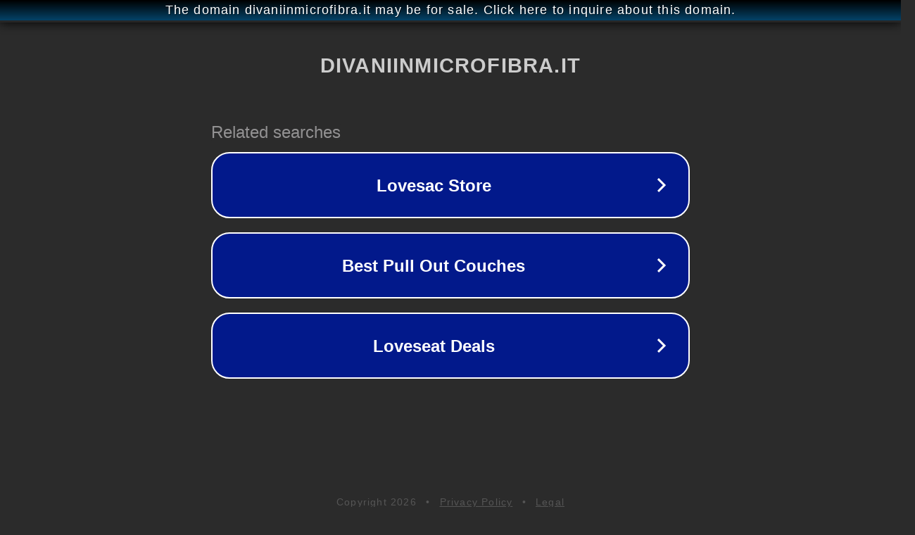

--- FILE ---
content_type: text/html; charset=utf-8
request_url: http://divaniinmicrofibra.it/
body_size: 1062
content:
<!doctype html>
<html data-adblockkey="MFwwDQYJKoZIhvcNAQEBBQADSwAwSAJBANDrp2lz7AOmADaN8tA50LsWcjLFyQFcb/P2Txc58oYOeILb3vBw7J6f4pamkAQVSQuqYsKx3YzdUHCvbVZvFUsCAwEAAQ==_uoDS82GlBlA5yyR2kQKPKVGPdaLv6f+GnFUFT2ORA3cd9v/juaTbnf1NpQt1bslFIk0lCsuEe0S1NbQ+k4wfjw==" lang="en" style="background: #2B2B2B;">
<head>
    <meta charset="utf-8">
    <meta name="viewport" content="width=device-width, initial-scale=1">
    <link rel="icon" href="[data-uri]">
    <link rel="preconnect" href="https://www.google.com" crossorigin>
</head>
<body>
<div id="target" style="opacity: 0"></div>
<script>window.park = "[base64]";</script>
<script src="/bFebyDQhK.js"></script>
</body>
</html>
